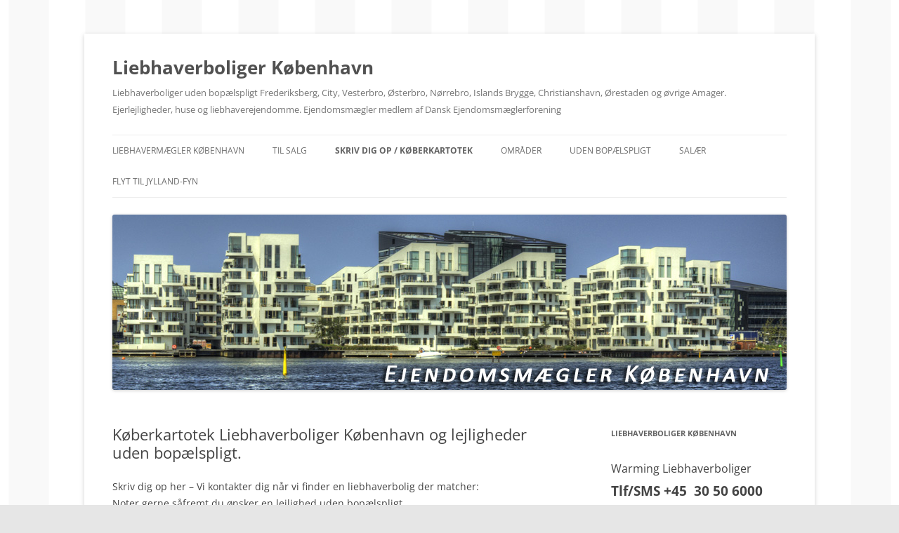

--- FILE ---
content_type: text/html; charset=UTF-8
request_url: https://www.xn--ejendomsmgler-i-kbenhavn-edc09b.dk/koeberkartotek-liebhaverboliger-koebenhavn
body_size: 9768
content:
<!DOCTYPE html><html dir="ltr" lang="da-DK"><head><script data-no-optimize="1">var litespeed_docref=sessionStorage.getItem("litespeed_docref");litespeed_docref&&(Object.defineProperty(document,"referrer",{get:function(){return litespeed_docref}}),sessionStorage.removeItem("litespeed_docref"));</script> <meta charset="UTF-8" /><meta name="viewport" content="width=device-width, initial-scale=1.0" /><title>Køberkartotek. Lejligheder København uden bopælspligt.</title><link rel="profile" href="https://gmpg.org/xfn/11" /><link rel="pingback" href="https://www.xn--ejendomsmgler-i-kbenhavn-edc09b.dk/xmlrpc.php"><meta name="description" content="Køberkartotek hos liebhavermægler København. Stort kontaktnet i både indland og udland. Skriv dig op til en lejlighed uden bopælspligt." /><meta name="robots" content="max-image-preview:large" /><meta name="keywords" content="køberkartotek,liebhaverboliger,liebhavermægler,ejendomsmægler" /><link rel="canonical" href="https://www.xn--ejendomsmgler-i-kbenhavn-edc09b.dk/koeberkartotek-liebhaverboliger-koebenhavn" /><meta name="generator" content="All in One SEO (AIOSEO) 4.9.3" /> <script type="application/ld+json" class="aioseo-schema">{"@context":"https:\/\/schema.org","@graph":[{"@type":"BreadcrumbList","@id":"https:\/\/www.xn--ejendomsmgler-i-kbenhavn-edc09b.dk\/koeberkartotek-liebhaverboliger-koebenhavn#breadcrumblist","itemListElement":[{"@type":"ListItem","@id":"https:\/\/www.xn--ejendomsmgler-i-kbenhavn-edc09b.dk#listItem","position":1,"name":"Home","item":"https:\/\/www.xn--ejendomsmgler-i-kbenhavn-edc09b.dk","nextItem":{"@type":"ListItem","@id":"https:\/\/www.xn--ejendomsmgler-i-kbenhavn-edc09b.dk\/koeberkartotek-liebhaverboliger-koebenhavn#listItem","name":"K\u00f8berkartotek Liebhaverboliger K\u00f8benhavn og lejligheder uden bop\u00e6lspligt."}},{"@type":"ListItem","@id":"https:\/\/www.xn--ejendomsmgler-i-kbenhavn-edc09b.dk\/koeberkartotek-liebhaverboliger-koebenhavn#listItem","position":2,"name":"K\u00f8berkartotek Liebhaverboliger K\u00f8benhavn og lejligheder uden bop\u00e6lspligt.","previousItem":{"@type":"ListItem","@id":"https:\/\/www.xn--ejendomsmgler-i-kbenhavn-edc09b.dk#listItem","name":"Home"}}]},{"@type":"Organization","@id":"https:\/\/www.xn--ejendomsmgler-i-kbenhavn-edc09b.dk\/#organization","name":"Ejendomsm\u00e6gler i K\u00f8benhavn","description":"Liebhaverboliger uden bop\u00e6lspligt Frederiksberg, City, Vesterbro, \u00d8sterbro, N\u00f8rrebro, Islands Brygge, Christianshavn, \u00d8restaden og \u00f8vrige Amager.  Ejerlejligheder, huse og liebhaverejendomme.  Ejendomsm\u00e6gler medlem af Dansk Ejendomsm\u00e6glerforening","url":"https:\/\/www.xn--ejendomsmgler-i-kbenhavn-edc09b.dk\/","telephone":"+4530560000"},{"@type":"WebPage","@id":"https:\/\/www.xn--ejendomsmgler-i-kbenhavn-edc09b.dk\/koeberkartotek-liebhaverboliger-koebenhavn#webpage","url":"https:\/\/www.xn--ejendomsmgler-i-kbenhavn-edc09b.dk\/koeberkartotek-liebhaverboliger-koebenhavn","name":"K\u00f8berkartotek. Lejligheder K\u00f8benhavn uden bop\u00e6lspligt.","description":"K\u00f8berkartotek hos liebhaverm\u00e6gler K\u00f8benhavn. Stort kontaktnet i b\u00e5de indland og udland. Skriv dig op til en lejlighed uden bop\u00e6lspligt.","inLanguage":"da-DK","isPartOf":{"@id":"https:\/\/www.xn--ejendomsmgler-i-kbenhavn-edc09b.dk\/#website"},"breadcrumb":{"@id":"https:\/\/www.xn--ejendomsmgler-i-kbenhavn-edc09b.dk\/koeberkartotek-liebhaverboliger-koebenhavn#breadcrumblist"},"datePublished":"2025-04-07T07:46:24+02:00","dateModified":"2025-04-07T07:46:24+02:00"},{"@type":"WebSite","@id":"https:\/\/www.xn--ejendomsmgler-i-kbenhavn-edc09b.dk\/#website","url":"https:\/\/www.xn--ejendomsmgler-i-kbenhavn-edc09b.dk\/","name":"Liebhaverboliger K\u00f8benhavn","description":"Liebhaverboliger uden bop\u00e6lspligt Frederiksberg, City, Vesterbro, \u00d8sterbro, N\u00f8rrebro, Islands Brygge, Christianshavn, \u00d8restaden og \u00f8vrige Amager.  Ejerlejligheder, huse og liebhaverejendomme.  Ejendomsm\u00e6gler medlem af Dansk Ejendomsm\u00e6glerforening","inLanguage":"da-DK","publisher":{"@id":"https:\/\/www.xn--ejendomsmgler-i-kbenhavn-edc09b.dk\/#organization"}}]}</script> <link rel="alternate" type="application/rss+xml" title="Liebhaverboliger København &raquo; Feed" href="https://www.xn--ejendomsmgler-i-kbenhavn-edc09b.dk/feed" /><link rel="alternate" type="application/rss+xml" title="Liebhaverboliger København &raquo;-kommentar-feed" href="https://www.xn--ejendomsmgler-i-kbenhavn-edc09b.dk/comments/feed" /><link rel="alternate" title="oEmbed (JSON)" type="application/json+oembed" href="https://www.xn--ejendomsmgler-i-kbenhavn-edc09b.dk/wp-json/oembed/1.0/embed?url=https%3A%2F%2Fwww.xn--ejendomsmgler-i-kbenhavn-edc09b.dk%2Fkoeberkartotek-liebhaverboliger-koebenhavn" /><link rel="alternate" title="oEmbed (XML)" type="text/xml+oembed" href="https://www.xn--ejendomsmgler-i-kbenhavn-edc09b.dk/wp-json/oembed/1.0/embed?url=https%3A%2F%2Fwww.xn--ejendomsmgler-i-kbenhavn-edc09b.dk%2Fkoeberkartotek-liebhaverboliger-koebenhavn&#038;format=xml" /><link data-optimized="2" rel="stylesheet" href="https://www.xn--ejendomsmgler-i-kbenhavn-edc09b.dk/wp-content/litespeed/css/cb6620cf9f9d3a9da9270a1161846c0b.css?ver=333a6" /> <script type="litespeed/javascript" data-src="https://www.xn--ejendomsmgler-i-kbenhavn-edc09b.dk/wp-includes/js/jquery/jquery.min.js?ver=3.7.1" id="jquery-core-js"></script> <link rel="https://api.w.org/" href="https://www.xn--ejendomsmgler-i-kbenhavn-edc09b.dk/wp-json/" /><link rel="alternate" title="JSON" type="application/json" href="https://www.xn--ejendomsmgler-i-kbenhavn-edc09b.dk/wp-json/wp/v2/pages/787" /><link rel="EditURI" type="application/rsd+xml" title="RSD" href="https://www.xn--ejendomsmgler-i-kbenhavn-edc09b.dk/xmlrpc.php?rsd" /><meta name="generator" content="WordPress 6.9" /><link rel='shortlink' href='https://www.xn--ejendomsmgler-i-kbenhavn-edc09b.dk/?p=787' /></head><body class="wp-singular page-template-default page page-id-787 custom-background wp-embed-responsive wp-theme-twentytwelve custom-font-enabled"><div id="page" class="hfeed site">
<a class="screen-reader-text skip-link" href="#content">Videre til indhold</a><header id="masthead" class="site-header"><hgroup><h1 class="site-title"><a href="https://www.xn--ejendomsmgler-i-kbenhavn-edc09b.dk/" rel="home" >Liebhaverboliger København</a></h1><h2 class="site-description">Liebhaverboliger uden bopælspligt Frederiksberg, City, Vesterbro, Østerbro, Nørrebro, Islands Brygge, Christianshavn, Ørestaden og øvrige Amager.  Ejerlejligheder, huse og liebhaverejendomme.  Ejendomsmægler medlem af Dansk Ejendomsmæglerforening</h2></hgroup><nav id="site-navigation" class="main-navigation">
<button class="menu-toggle">Menu</button><div class="menu-koebenhavn-container"><ul id="menu-koebenhavn" class="nav-menu"><li id="menu-item-507" class="menu-item menu-item-type-custom menu-item-object-custom menu-item-home menu-item-507"><a href="http://www.xn--ejendomsmgler-i-kbenhavn-edc09b.dk/">Liebhavermægler København</a></li><li id="menu-item-866" class="menu-item menu-item-type-post_type menu-item-object-page menu-item-866"><a href="https://www.xn--ejendomsmgler-i-kbenhavn-edc09b.dk/til-salg">Til salg</a></li><li id="menu-item-789" class="menu-item menu-item-type-post_type menu-item-object-page current-menu-item page_item page-item-787 current_page_item menu-item-789"><a href="https://www.xn--ejendomsmgler-i-kbenhavn-edc09b.dk/koeberkartotek-liebhaverboliger-koebenhavn" aria-current="page" title="Køberkartotek liebhaverboliger København uden bopælspligt">Skriv dig op / KØBERKARTOTEK</a></li><li id="menu-item-1291" class="menu-item menu-item-type-custom menu-item-object-custom menu-item-has-children menu-item-1291"><a href="https://www.ejendomsmægler-i-københavn.dk/">Områder</a><ul class="sub-menu"><li id="menu-item-510" class="menu-item menu-item-type-post_type menu-item-object-page menu-item-510"><a href="https://www.xn--ejendomsmgler-i-kbenhavn-edc09b.dk/liebhaveri-koebenhavn-city" title="Liebhaverboliger liebhavermægler København City uden bopælspligt">København City</a></li><li id="menu-item-512" class="menu-item menu-item-type-post_type menu-item-object-page menu-item-512"><a href="https://www.xn--ejendomsmgler-i-kbenhavn-edc09b.dk/ejendomsmaegler-liebhaverboliger-christianshavn" title="Liebhaverboliger liebhavermægler Christianshavn uden bopælspligt">Christianshavn</a></li><li id="menu-item-516" class="menu-item menu-item-type-post_type menu-item-object-page menu-item-516"><a href="https://www.xn--ejendomsmgler-i-kbenhavn-edc09b.dk/liebhavermaegler-islands-brygge" title="Liebhaverboliger liebhavermægler Islands Brygge uden bopælspligt">Islands Brygge</a></li><li id="menu-item-515" class="menu-item menu-item-type-post_type menu-item-object-page menu-item-515"><a href="https://www.xn--ejendomsmgler-i-kbenhavn-edc09b.dk/liebhavermaegler-orestaden" title="Liebhaverboliger liebhavermægler Ørestaden uden bopælspligt">Ørestaden</a></li><li id="menu-item-508" class="menu-item menu-item-type-post_type menu-item-object-page menu-item-508"><a href="https://www.xn--ejendomsmgler-i-kbenhavn-edc09b.dk/liebhavermaegler-frederiksberg" title="Liebhaverboliger Liebhavermægler Frederiksberg uden bopælspligt">Frederiksberg</a></li><li id="menu-item-509" class="menu-item menu-item-type-post_type menu-item-object-page menu-item-509"><a href="https://www.xn--ejendomsmgler-i-kbenhavn-edc09b.dk/liebhaver-ejendomsmaegler-osterbro" title="Liebhaverboliger liebhavermægler Østerbro uden bopælspligt">Østerbro</a></li><li id="menu-item-511" class="menu-item menu-item-type-post_type menu-item-object-page menu-item-511"><a href="https://www.xn--ejendomsmgler-i-kbenhavn-edc09b.dk/liebhavermaegler-vesterbro" title="Liebhaverboliger liebhavermægler Vesterbro uden bopælspligt">Vesterbro</a></li><li id="menu-item-513" class="menu-item menu-item-type-post_type menu-item-object-page menu-item-513"><a href="https://www.xn--ejendomsmgler-i-kbenhavn-edc09b.dk/liebhavermaegler-norrebro" title="Liebhaverboliger liebhavermægler Nørrebro uden bopælspligt">Nørrebro</a></li><li id="menu-item-514" class="menu-item menu-item-type-post_type menu-item-object-page menu-item-514"><a href="https://www.xn--ejendomsmgler-i-kbenhavn-edc09b.dk/ejendomsmaegler-liebhaverboliger-amager" title="Liebhaverboliger liebhavermægler Amager uden bopælspligt">Amager</a></li></ul></li><li id="menu-item-520" class="menu-item menu-item-type-post_type menu-item-object-page menu-item-520"><a href="https://www.xn--ejendomsmgler-i-kbenhavn-edc09b.dk/lejlighed-uden-bopaelspligt" title="ejerlejligheder og boliger uden bopælspligt København">Uden bopælspligt</a></li><li id="menu-item-517" class="menu-item menu-item-type-post_type menu-item-object-page menu-item-517"><a href="https://www.xn--ejendomsmgler-i-kbenhavn-edc09b.dk/liebhaverboliger-koebenhavn" title="Liebhaverboliger liebhavermægler København Salær">SALÆR</a></li><li id="menu-item-879" class="menu-item menu-item-type-post_type menu-item-object-page menu-item-879"><a href="https://www.xn--ejendomsmgler-i-kbenhavn-edc09b.dk/flyt-til-jylland-fyn">Flyt til Jylland-Fyn</a></li></ul></div></nav><a href="https://www.xn--ejendomsmgler-i-kbenhavn-edc09b.dk/"  rel="home"><img data-lazyloaded="1" src="[data-uri]" data-src="https://www.xn--ejendomsmgler-i-kbenhavn-edc09b.dk/wp-content/uploads/2013/07/ejendomsmægler-københavn.jpg" width="960" height="250" alt="Liebhaverboliger København" class="header-image" data-srcset="https://www.xn--ejendomsmgler-i-kbenhavn-edc09b.dk/wp-content/uploads/2013/07/ejendomsmægler-københavn.jpg 960w, https://www.xn--ejendomsmgler-i-kbenhavn-edc09b.dk/wp-content/uploads/2013/07/ejendomsmægler-københavn-300x78.jpg 300w, https://www.xn--ejendomsmgler-i-kbenhavn-edc09b.dk/wp-content/uploads/2013/07/ejendomsmægler-københavn-768x200.jpg 768w, https://www.xn--ejendomsmgler-i-kbenhavn-edc09b.dk/wp-content/uploads/2013/07/ejendomsmægler-københavn-624x163.jpg 624w" data-sizes="(max-width: 960px) 100vw, 960px" decoding="async" fetchpriority="high" /></a></header><div id="main" class="wrapper"><div id="primary" class="site-content"><div id="content" role="main"><article id="post-787" class="post-787 page type-page status-publish hentry"><header class="entry-header"><h1 class="entry-title">Køberkartotek Liebhaverboliger København og lejligheder uden bopælspligt.</h1></header><div class="entry-content"><p>Skriv dig op her &#8211; Vi kontakter dig når vi finder en liebhaverbolig der matcher:<br />
Noter gerne såfremt du ønsker en lejlighed uden bopælspligt.</p><div class="wpcf7 no-js" id="wpcf7-f786-p787-o1" lang="da-DK" dir="ltr" data-wpcf7-id="786"><div class="screen-reader-response"><p role="status" aria-live="polite" aria-atomic="true"></p><ul></ul></div><form action="/koeberkartotek-liebhaverboliger-koebenhavn#wpcf7-f786-p787-o1" method="post" class="wpcf7-form init" aria-label="Contact form" novalidate="novalidate" data-status="init"><fieldset class="hidden-fields-container"><input type="hidden" name="_wpcf7" value="786" /><input type="hidden" name="_wpcf7_version" value="6.1.4" /><input type="hidden" name="_wpcf7_locale" value="da_DK" /><input type="hidden" name="_wpcf7_unit_tag" value="wpcf7-f786-p787-o1" /><input type="hidden" name="_wpcf7_container_post" value="787" /><input type="hidden" name="_wpcf7_posted_data_hash" value="" /></fieldset><p>Dit navn<br />
<span class="wpcf7-form-control-wrap" data-name="your-name"><input size="40" maxlength="400" class="wpcf7-form-control wpcf7-text wpcf7-validates-as-required" aria-required="true" aria-invalid="false" placeholder="skal udfyldes" value="" type="text" name="your-name" /></span></p><p>Din e-mail<br />
<span class="wpcf7-form-control-wrap" data-name="your-email"><input size="40" maxlength="400" class="wpcf7-form-control wpcf7-email wpcf7-validates-as-required wpcf7-text wpcf7-validates-as-email" aria-required="true" aria-invalid="false" placeholder="skal udfyldes" value="" type="email" name="your-email" /></span></p><p>Tlf. nr.<br />
<span class="wpcf7-form-control-wrap" data-name="TLF"><input class="wpcf7-form-control wpcf7-number wpcf7-validates-as-number" aria-invalid="false" value="" type="number" name="TLF" /></span> God ide at udfylde</p><p>Max. pris<br />
<span class="wpcf7-form-control-wrap" data-name="Maxpris"><input class="wpcf7-form-control wpcf7-number wpcf7-validates-as-required wpcf7-validates-as-number" aria-required="true" aria-invalid="false" placeholder="skal udfyldes" value="" type="number" name="Maxpris" /></span></p><p>Min. kvm<br />
<span class="wpcf7-form-control-wrap" data-name="Minkvm"><input class="wpcf7-form-control wpcf7-number wpcf7-validates-as-required wpcf7-validates-as-number" aria-required="true" aria-invalid="false" placeholder="skal udfyldes" value="" type="number" name="Minkvm" /></span></p><p>Min. antal værelser<br />
<span class="wpcf7-form-control-wrap" data-name="Minroom"><input class="wpcf7-form-control wpcf7-number wpcf7-validates-as-required wpcf7-validates-as-number" aria-required="true" aria-invalid="false" placeholder="skal udfyldes" value="" type="number" name="Minroom" /></span></p><p>Min. etage<br />
<span class="wpcf7-form-control-wrap" data-name="Minetage"><input class="wpcf7-form-control wpcf7-number wpcf7-validates-as-required wpcf7-validates-as-number" aria-required="true" aria-invalid="false" placeholder="skal udfyldes" value="" type="number" name="Minetage" /></span></p><p>Max. etage<br />
<span class="wpcf7-form-control-wrap" data-name="Maxetage"><input class="wpcf7-form-control wpcf7-number wpcf7-validates-as-required wpcf7-validates-as-number" aria-required="true" aria-invalid="false" placeholder="skal udfyldes" value="" type="number" name="Maxetage" /></span></p><p>Områder(r)<br />
<span class="wpcf7-form-control-wrap" data-name="Omraade"><textarea cols="40" rows="10" maxlength="2000" class="wpcf7-form-control wpcf7-textarea" aria-invalid="false" name="Omraade"></textarea></span></p><p>Evt. ønsker/Kommentarer<br />
<span class="wpcf7-form-control-wrap" data-name="Kommentar"><textarea cols="40" rows="10" maxlength="2000" class="wpcf7-form-control wpcf7-textarea" aria-invalid="false" name="Kommentar"></textarea></span></p><p>Søger også ejerlejlighed<br />
<span class="wpcf7-form-control-wrap" data-name="Ejer"><span class="wpcf7-form-control wpcf7-checkbox"><span class="wpcf7-list-item first"><input type="checkbox" name="Ejer[]" value="ja" /><span class="wpcf7-list-item-label">ja</span></span><span class="wpcf7-list-item last"><input type="checkbox" name="Ejer[]" value="nej" /><span class="wpcf7-list-item-label">nej</span></span></span></span></p><p><span class="wpcf7-form-control-wrap" data-name="Kontrol"><label><span class="wpcf7-quiz-label">1+1=?</span> <input size="40" class="wpcf7-form-control wpcf7-quiz" autocomplete="off" aria-required="true" aria-invalid="false" type="text" name="Kontrol" /></label><input type="hidden" name="_wpcf7_quiz_answer_Kontrol" value="9a7a01f0761490d492f211a124cd567c" /></span></p><p><input class="wpcf7-form-control wpcf7-submit has-spinner" type="submit" value="Send" /></p><div class="wpcf7-response-output" aria-hidden="true"></div></form></div></div><footer class="entry-meta"></footer></article><div id="comments" class="comments-area"></div></div></div><div id="secondary" class="widget-area" role="complementary"><aside id="black-studio-tinymce-2" class="widget widget_black_studio_tinymce"><h3 class="widget-title">Liebhaverboliger København</h3><div class="textwidget"><p><span style="font-size: 12pt;">Warming Liebhaverboliger</span><br />
<span style="font-size: 14pt;"><strong>Tlf/SMS +45  30 50 6000</strong> </span><br />
kl. 10.00 - 20.00 alle ugens 7 dage<br />
<strong><a href="mailto:warming@liebhaver-boliger.dk">warming@liebhaver-boliger.dk</a></strong></p><p><em>Ring også gerne hvis vi skal vurdere din liebhaverbolig.</em><br />
<strong><em>Vi sælger <a href="https://www.liebhaver-boliger.dk" target="_blank" rel="noopener">liebhaverboliger</a> i hele Danmark.</em></strong></p></div></aside><aside id="linkcat-4" class="widget widget_links"><h3 class="widget-title">Ejendomsmægler København</h3><ul class='xoxo blogroll'><li><a href="https://www.ejendomsmaegler-islands-brygge.dk" title="Liebhavermægler Islands Brygge. Billig ejendomsmægler Islands Brygge">Ejendomsmægler Islands Brygge</a></li><li><a href="https://www.ejendomsmaegler-orestaden.dk" title="Liebhaverejendomsmægler Ørestaden. Billig ejendomsmægler Ørestaden">Ejendomsmægler Ørestaden</a></li></ul></aside><aside id="linkcat-7" class="widget widget_links"><h3 class="widget-title">Liebhaver ejendomsmægler</h3><ul class='xoxo blogroll'><li><a href="https://www.heste-ejendomme.dk" title="Hesteejendomme">Hesteejendomme</a></li><li><a href="https://www.jagt-ejendomme.dk" title="Jagtejendomme">Jagtejendomme</a></li><li><a href="https://www.landejendomme-lystejendomme.dk" title="Landejendomme Lystejendomme Hesteejendomme">Landejendomme</a></li><li><a href="https://www.liebhaver-boliger.dk" title="Liebhaverboliger. Liebhavermægler. Liebhaverejendomme.">Liebhaverboliger</a></li><li><a href="https://www.warming-liebhaverboliger.dk/liebhaverbolig/liebhaverejendom-jylland" title="Liebhaverboliger Jylland">Liebhaverboliger Jylland</a></li><li><a href="https://liebhavermaegler-nordsjaelland.dk/" title="Liebhaverboliger, liebhaverejendomme, liebhavermægler i Nordsjælland">Liebhaverboliger Nordsjælland</a></li><li><a href="https://www.ejendomsmaegler-liebhaverejendomme.dk" title="Liebhaverejendomme">Liebhaverejendomme</a></li><li><a href="https://liebhaver-maegler.dk/" title="Liebhaverboliger, liebhaverejendomme, liebhavermægler">Liebhavermægler</a></li><li><a href="https://www.ejendomsmaegler-luksussommerhuse.dk" title="Luksussommerhuse">Luksussommerhuse</a></li><li><a href="https://www.luksussommerhus-poolhus.dk/" title="Poolhuse Skanlux" target="_blank">Poolhuse</a></li><li><a href="https://www.uden-bopaelspligt-koebenhavn.dk" title="Uden bopælspligt København">Uden bopælspligt København</a></li></ul></aside><aside id="linkcat-26" class="widget widget_links"><h3 class="widget-title">Om Warming Liebhaverboliger</h3><ul class='xoxo blogroll'><li><a href="https://www.xn--ejendomsmgler-i-kbenhavn-edc09b.dk/om-warming-liebhaverboliger" title="Warming Liebhaverboliger">Om Warming Liebhaverboliger</a></li></ul></aside></div></div><footer id="colophon" role="contentinfo"><div class="site-info">
<a href="https://wordpress.org/" class="imprint" title="Billig ejendomsmægler København">
Ejendomsmægler København			</a></div></footer></div> <script type="speculationrules">{"prefetch":[{"source":"document","where":{"and":[{"href_matches":"/*"},{"not":{"href_matches":["/wp-*.php","/wp-admin/*","/wp-content/uploads/*","/wp-content/*","/wp-content/plugins/*","/wp-content/themes/twentytwelve/*","/*\\?(.+)"]}},{"not":{"selector_matches":"a[rel~=\"nofollow\"]"}},{"not":{"selector_matches":".no-prefetch, .no-prefetch a"}}]},"eagerness":"conservative"}]}</script> <script id="wp-emoji-settings" type="application/json">{"baseUrl":"https://s.w.org/images/core/emoji/17.0.2/72x72/","ext":".png","svgUrl":"https://s.w.org/images/core/emoji/17.0.2/svg/","svgExt":".svg","source":{"concatemoji":"https://www.xn--ejendomsmgler-i-kbenhavn-edc09b.dk/wp-includes/js/wp-emoji-release.min.js?ver=6.9"}}</script> <script type="module">/*  */
/*! This file is auto-generated */
const a=JSON.parse(document.getElementById("wp-emoji-settings").textContent),o=(window._wpemojiSettings=a,"wpEmojiSettingsSupports"),s=["flag","emoji"];function i(e){try{var t={supportTests:e,timestamp:(new Date).valueOf()};sessionStorage.setItem(o,JSON.stringify(t))}catch(e){}}function c(e,t,n){e.clearRect(0,0,e.canvas.width,e.canvas.height),e.fillText(t,0,0);t=new Uint32Array(e.getImageData(0,0,e.canvas.width,e.canvas.height).data);e.clearRect(0,0,e.canvas.width,e.canvas.height),e.fillText(n,0,0);const a=new Uint32Array(e.getImageData(0,0,e.canvas.width,e.canvas.height).data);return t.every((e,t)=>e===a[t])}function p(e,t){e.clearRect(0,0,e.canvas.width,e.canvas.height),e.fillText(t,0,0);var n=e.getImageData(16,16,1,1);for(let e=0;e<n.data.length;e++)if(0!==n.data[e])return!1;return!0}function u(e,t,n,a){switch(t){case"flag":return n(e,"\ud83c\udff3\ufe0f\u200d\u26a7\ufe0f","\ud83c\udff3\ufe0f\u200b\u26a7\ufe0f")?!1:!n(e,"\ud83c\udde8\ud83c\uddf6","\ud83c\udde8\u200b\ud83c\uddf6")&&!n(e,"\ud83c\udff4\udb40\udc67\udb40\udc62\udb40\udc65\udb40\udc6e\udb40\udc67\udb40\udc7f","\ud83c\udff4\u200b\udb40\udc67\u200b\udb40\udc62\u200b\udb40\udc65\u200b\udb40\udc6e\u200b\udb40\udc67\u200b\udb40\udc7f");case"emoji":return!a(e,"\ud83e\u1fac8")}return!1}function f(e,t,n,a){let r;const o=(r="undefined"!=typeof WorkerGlobalScope&&self instanceof WorkerGlobalScope?new OffscreenCanvas(300,150):document.createElement("canvas")).getContext("2d",{willReadFrequently:!0}),s=(o.textBaseline="top",o.font="600 32px Arial",{});return e.forEach(e=>{s[e]=t(o,e,n,a)}),s}function r(e){var t=document.createElement("script");t.src=e,t.defer=!0,document.head.appendChild(t)}a.supports={everything:!0,everythingExceptFlag:!0},new Promise(t=>{let n=function(){try{var e=JSON.parse(sessionStorage.getItem(o));if("object"==typeof e&&"number"==typeof e.timestamp&&(new Date).valueOf()<e.timestamp+604800&&"object"==typeof e.supportTests)return e.supportTests}catch(e){}return null}();if(!n){if("undefined"!=typeof Worker&&"undefined"!=typeof OffscreenCanvas&&"undefined"!=typeof URL&&URL.createObjectURL&&"undefined"!=typeof Blob)try{var e="postMessage("+f.toString()+"("+[JSON.stringify(s),u.toString(),c.toString(),p.toString()].join(",")+"));",a=new Blob([e],{type:"text/javascript"});const r=new Worker(URL.createObjectURL(a),{name:"wpTestEmojiSupports"});return void(r.onmessage=e=>{i(n=e.data),r.terminate(),t(n)})}catch(e){}i(n=f(s,u,c,p))}t(n)}).then(e=>{for(const n in e)a.supports[n]=e[n],a.supports.everything=a.supports.everything&&a.supports[n],"flag"!==n&&(a.supports.everythingExceptFlag=a.supports.everythingExceptFlag&&a.supports[n]);var t;a.supports.everythingExceptFlag=a.supports.everythingExceptFlag&&!a.supports.flag,a.supports.everything||((t=a.source||{}).concatemoji?r(t.concatemoji):t.wpemoji&&t.twemoji&&(r(t.twemoji),r(t.wpemoji)))});
//# sourceURL=https://www.xn--ejendomsmgler-i-kbenhavn-edc09b.dk/wp-includes/js/wp-emoji-loader.min.js
/*  */</script> <script data-no-optimize="1">window.lazyLoadOptions=Object.assign({},{threshold:300},window.lazyLoadOptions||{});!function(t,e){"object"==typeof exports&&"undefined"!=typeof module?module.exports=e():"function"==typeof define&&define.amd?define(e):(t="undefined"!=typeof globalThis?globalThis:t||self).LazyLoad=e()}(this,function(){"use strict";function e(){return(e=Object.assign||function(t){for(var e=1;e<arguments.length;e++){var n,a=arguments[e];for(n in a)Object.prototype.hasOwnProperty.call(a,n)&&(t[n]=a[n])}return t}).apply(this,arguments)}function o(t){return e({},at,t)}function l(t,e){return t.getAttribute(gt+e)}function c(t){return l(t,vt)}function s(t,e){return function(t,e,n){e=gt+e;null!==n?t.setAttribute(e,n):t.removeAttribute(e)}(t,vt,e)}function i(t){return s(t,null),0}function r(t){return null===c(t)}function u(t){return c(t)===_t}function d(t,e,n,a){t&&(void 0===a?void 0===n?t(e):t(e,n):t(e,n,a))}function f(t,e){et?t.classList.add(e):t.className+=(t.className?" ":"")+e}function _(t,e){et?t.classList.remove(e):t.className=t.className.replace(new RegExp("(^|\\s+)"+e+"(\\s+|$)")," ").replace(/^\s+/,"").replace(/\s+$/,"")}function g(t){return t.llTempImage}function v(t,e){!e||(e=e._observer)&&e.unobserve(t)}function b(t,e){t&&(t.loadingCount+=e)}function p(t,e){t&&(t.toLoadCount=e)}function n(t){for(var e,n=[],a=0;e=t.children[a];a+=1)"SOURCE"===e.tagName&&n.push(e);return n}function h(t,e){(t=t.parentNode)&&"PICTURE"===t.tagName&&n(t).forEach(e)}function a(t,e){n(t).forEach(e)}function m(t){return!!t[lt]}function E(t){return t[lt]}function I(t){return delete t[lt]}function y(e,t){var n;m(e)||(n={},t.forEach(function(t){n[t]=e.getAttribute(t)}),e[lt]=n)}function L(a,t){var o;m(a)&&(o=E(a),t.forEach(function(t){var e,n;e=a,(t=o[n=t])?e.setAttribute(n,t):e.removeAttribute(n)}))}function k(t,e,n){f(t,e.class_loading),s(t,st),n&&(b(n,1),d(e.callback_loading,t,n))}function A(t,e,n){n&&t.setAttribute(e,n)}function O(t,e){A(t,rt,l(t,e.data_sizes)),A(t,it,l(t,e.data_srcset)),A(t,ot,l(t,e.data_src))}function w(t,e,n){var a=l(t,e.data_bg_multi),o=l(t,e.data_bg_multi_hidpi);(a=nt&&o?o:a)&&(t.style.backgroundImage=a,n=n,f(t=t,(e=e).class_applied),s(t,dt),n&&(e.unobserve_completed&&v(t,e),d(e.callback_applied,t,n)))}function x(t,e){!e||0<e.loadingCount||0<e.toLoadCount||d(t.callback_finish,e)}function M(t,e,n){t.addEventListener(e,n),t.llEvLisnrs[e]=n}function N(t){return!!t.llEvLisnrs}function z(t){if(N(t)){var e,n,a=t.llEvLisnrs;for(e in a){var o=a[e];n=e,o=o,t.removeEventListener(n,o)}delete t.llEvLisnrs}}function C(t,e,n){var a;delete t.llTempImage,b(n,-1),(a=n)&&--a.toLoadCount,_(t,e.class_loading),e.unobserve_completed&&v(t,n)}function R(i,r,c){var l=g(i)||i;N(l)||function(t,e,n){N(t)||(t.llEvLisnrs={});var a="VIDEO"===t.tagName?"loadeddata":"load";M(t,a,e),M(t,"error",n)}(l,function(t){var e,n,a,o;n=r,a=c,o=u(e=i),C(e,n,a),f(e,n.class_loaded),s(e,ut),d(n.callback_loaded,e,a),o||x(n,a),z(l)},function(t){var e,n,a,o;n=r,a=c,o=u(e=i),C(e,n,a),f(e,n.class_error),s(e,ft),d(n.callback_error,e,a),o||x(n,a),z(l)})}function T(t,e,n){var a,o,i,r,c;t.llTempImage=document.createElement("IMG"),R(t,e,n),m(c=t)||(c[lt]={backgroundImage:c.style.backgroundImage}),i=n,r=l(a=t,(o=e).data_bg),c=l(a,o.data_bg_hidpi),(r=nt&&c?c:r)&&(a.style.backgroundImage='url("'.concat(r,'")'),g(a).setAttribute(ot,r),k(a,o,i)),w(t,e,n)}function G(t,e,n){var a;R(t,e,n),a=e,e=n,(t=Et[(n=t).tagName])&&(t(n,a),k(n,a,e))}function D(t,e,n){var a;a=t,(-1<It.indexOf(a.tagName)?G:T)(t,e,n)}function S(t,e,n){var a;t.setAttribute("loading","lazy"),R(t,e,n),a=e,(e=Et[(n=t).tagName])&&e(n,a),s(t,_t)}function V(t){t.removeAttribute(ot),t.removeAttribute(it),t.removeAttribute(rt)}function j(t){h(t,function(t){L(t,mt)}),L(t,mt)}function F(t){var e;(e=yt[t.tagName])?e(t):m(e=t)&&(t=E(e),e.style.backgroundImage=t.backgroundImage)}function P(t,e){var n;F(t),n=e,r(e=t)||u(e)||(_(e,n.class_entered),_(e,n.class_exited),_(e,n.class_applied),_(e,n.class_loading),_(e,n.class_loaded),_(e,n.class_error)),i(t),I(t)}function U(t,e,n,a){var o;n.cancel_on_exit&&(c(t)!==st||"IMG"===t.tagName&&(z(t),h(o=t,function(t){V(t)}),V(o),j(t),_(t,n.class_loading),b(a,-1),i(t),d(n.callback_cancel,t,e,a)))}function $(t,e,n,a){var o,i,r=(i=t,0<=bt.indexOf(c(i)));s(t,"entered"),f(t,n.class_entered),_(t,n.class_exited),o=t,i=a,n.unobserve_entered&&v(o,i),d(n.callback_enter,t,e,a),r||D(t,n,a)}function q(t){return t.use_native&&"loading"in HTMLImageElement.prototype}function H(t,o,i){t.forEach(function(t){return(a=t).isIntersecting||0<a.intersectionRatio?$(t.target,t,o,i):(e=t.target,n=t,a=o,t=i,void(r(e)||(f(e,a.class_exited),U(e,n,a,t),d(a.callback_exit,e,n,t))));var e,n,a})}function B(e,n){var t;tt&&!q(e)&&(n._observer=new IntersectionObserver(function(t){H(t,e,n)},{root:(t=e).container===document?null:t.container,rootMargin:t.thresholds||t.threshold+"px"}))}function J(t){return Array.prototype.slice.call(t)}function K(t){return t.container.querySelectorAll(t.elements_selector)}function Q(t){return c(t)===ft}function W(t,e){return e=t||K(e),J(e).filter(r)}function X(e,t){var n;(n=K(e),J(n).filter(Q)).forEach(function(t){_(t,e.class_error),i(t)}),t.update()}function t(t,e){var n,a,t=o(t);this._settings=t,this.loadingCount=0,B(t,this),n=t,a=this,Y&&window.addEventListener("online",function(){X(n,a)}),this.update(e)}var Y="undefined"!=typeof window,Z=Y&&!("onscroll"in window)||"undefined"!=typeof navigator&&/(gle|ing|ro)bot|crawl|spider/i.test(navigator.userAgent),tt=Y&&"IntersectionObserver"in window,et=Y&&"classList"in document.createElement("p"),nt=Y&&1<window.devicePixelRatio,at={elements_selector:".lazy",container:Z||Y?document:null,threshold:300,thresholds:null,data_src:"src",data_srcset:"srcset",data_sizes:"sizes",data_bg:"bg",data_bg_hidpi:"bg-hidpi",data_bg_multi:"bg-multi",data_bg_multi_hidpi:"bg-multi-hidpi",data_poster:"poster",class_applied:"applied",class_loading:"litespeed-loading",class_loaded:"litespeed-loaded",class_error:"error",class_entered:"entered",class_exited:"exited",unobserve_completed:!0,unobserve_entered:!1,cancel_on_exit:!0,callback_enter:null,callback_exit:null,callback_applied:null,callback_loading:null,callback_loaded:null,callback_error:null,callback_finish:null,callback_cancel:null,use_native:!1},ot="src",it="srcset",rt="sizes",ct="poster",lt="llOriginalAttrs",st="loading",ut="loaded",dt="applied",ft="error",_t="native",gt="data-",vt="ll-status",bt=[st,ut,dt,ft],pt=[ot],ht=[ot,ct],mt=[ot,it,rt],Et={IMG:function(t,e){h(t,function(t){y(t,mt),O(t,e)}),y(t,mt),O(t,e)},IFRAME:function(t,e){y(t,pt),A(t,ot,l(t,e.data_src))},VIDEO:function(t,e){a(t,function(t){y(t,pt),A(t,ot,l(t,e.data_src))}),y(t,ht),A(t,ct,l(t,e.data_poster)),A(t,ot,l(t,e.data_src)),t.load()}},It=["IMG","IFRAME","VIDEO"],yt={IMG:j,IFRAME:function(t){L(t,pt)},VIDEO:function(t){a(t,function(t){L(t,pt)}),L(t,ht),t.load()}},Lt=["IMG","IFRAME","VIDEO"];return t.prototype={update:function(t){var e,n,a,o=this._settings,i=W(t,o);{if(p(this,i.length),!Z&&tt)return q(o)?(e=o,n=this,i.forEach(function(t){-1!==Lt.indexOf(t.tagName)&&S(t,e,n)}),void p(n,0)):(t=this._observer,o=i,t.disconnect(),a=t,void o.forEach(function(t){a.observe(t)}));this.loadAll(i)}},destroy:function(){this._observer&&this._observer.disconnect(),K(this._settings).forEach(function(t){I(t)}),delete this._observer,delete this._settings,delete this.loadingCount,delete this.toLoadCount},loadAll:function(t){var e=this,n=this._settings;W(t,n).forEach(function(t){v(t,e),D(t,n,e)})},restoreAll:function(){var e=this._settings;K(e).forEach(function(t){P(t,e)})}},t.load=function(t,e){e=o(e);D(t,e)},t.resetStatus=function(t){i(t)},t}),function(t,e){"use strict";function n(){e.body.classList.add("litespeed_lazyloaded")}function a(){console.log("[LiteSpeed] Start Lazy Load"),o=new LazyLoad(Object.assign({},t.lazyLoadOptions||{},{elements_selector:"[data-lazyloaded]",callback_finish:n})),i=function(){o.update()},t.MutationObserver&&new MutationObserver(i).observe(e.documentElement,{childList:!0,subtree:!0,attributes:!0})}var o,i;t.addEventListener?t.addEventListener("load",a,!1):t.attachEvent("onload",a)}(window,document);</script><script data-no-optimize="1">window.litespeed_ui_events=window.litespeed_ui_events||["mouseover","click","keydown","wheel","touchmove","touchstart"];var urlCreator=window.URL||window.webkitURL;function litespeed_load_delayed_js_force(){console.log("[LiteSpeed] Start Load JS Delayed"),litespeed_ui_events.forEach(e=>{window.removeEventListener(e,litespeed_load_delayed_js_force,{passive:!0})}),document.querySelectorAll("iframe[data-litespeed-src]").forEach(e=>{e.setAttribute("src",e.getAttribute("data-litespeed-src"))}),"loading"==document.readyState?window.addEventListener("DOMContentLoaded",litespeed_load_delayed_js):litespeed_load_delayed_js()}litespeed_ui_events.forEach(e=>{window.addEventListener(e,litespeed_load_delayed_js_force,{passive:!0})});async function litespeed_load_delayed_js(){let t=[];for(var d in document.querySelectorAll('script[type="litespeed/javascript"]').forEach(e=>{t.push(e)}),t)await new Promise(e=>litespeed_load_one(t[d],e));document.dispatchEvent(new Event("DOMContentLiteSpeedLoaded")),window.dispatchEvent(new Event("DOMContentLiteSpeedLoaded"))}function litespeed_load_one(t,e){console.log("[LiteSpeed] Load ",t);var d=document.createElement("script");d.addEventListener("load",e),d.addEventListener("error",e),t.getAttributeNames().forEach(e=>{"type"!=e&&d.setAttribute("data-src"==e?"src":e,t.getAttribute(e))});let a=!(d.type="text/javascript");!d.src&&t.textContent&&(d.src=litespeed_inline2src(t.textContent),a=!0),t.after(d),t.remove(),a&&e()}function litespeed_inline2src(t){try{var d=urlCreator.createObjectURL(new Blob([t.replace(/^(?:<!--)?(.*?)(?:-->)?$/gm,"$1")],{type:"text/javascript"}))}catch(e){d="data:text/javascript;base64,"+btoa(t.replace(/^(?:<!--)?(.*?)(?:-->)?$/gm,"$1"))}return d}</script><script data-no-optimize="1">var litespeed_vary=document.cookie.replace(/(?:(?:^|.*;\s*)_lscache_vary\s*\=\s*([^;]*).*$)|^.*$/,"");litespeed_vary||fetch("/wp-content/plugins/litespeed-cache/guest.vary.php",{method:"POST",cache:"no-cache",redirect:"follow"}).then(e=>e.json()).then(e=>{console.log(e),e.hasOwnProperty("reload")&&"yes"==e.reload&&(sessionStorage.setItem("litespeed_docref",document.referrer),window.location.reload(!0))});</script><script data-optimized="1" type="litespeed/javascript" data-src="https://www.xn--ejendomsmgler-i-kbenhavn-edc09b.dk/wp-content/litespeed/js/01566feb91c0f88a6a40bad6cdf60ab5.js?ver=333a6"></script></body></html>
<!-- Page optimized by LiteSpeed Cache @2026-01-17 02:35:17 -->

<!-- Page cached by LiteSpeed Cache 7.7 on 2026-01-17 02:35:17 -->
<!-- Guest Mode -->
<!-- QUIC.cloud UCSS in queue -->